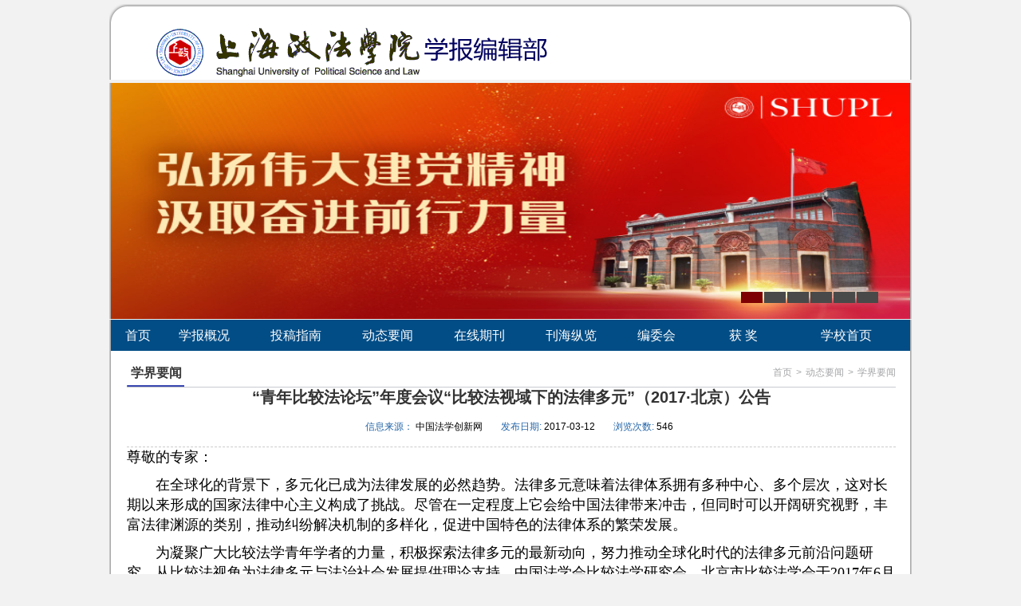

--- FILE ---
content_type: text/html
request_url: https://www.shupl.edu.cn/xbbjb/2017/0312/c2261a63182/page.htm
body_size: 6334
content:
<!DOCTYPE html PUBLIC "-//W3C//DTD XHTML 1.0 Strict//EN" "http://www.w3.org/TR/xhtml1/DTD/xhtml1-strict.dtd">
<html xmlns="http://www.w3.org/1999/xhtml">
<head>
<meta http-equiv="Content-Type" content="text/html; charset=utf-8" />
<meta http-equiv="X-UA-Compatible" content="IE=edge,chrome=1">
<meta name="viewport" content="width=1010">
<meta name="keywords" content="欢迎访问上海政法学院学报编辑部网站！" />
<meta name="description" content="欢迎访问上海政法学院学报编辑部网站！" />
<meta name="description" content="        尊敬的专家：　　在全球化的背景下，多元化已成为法律发展的必然趋势。法律多元意味着法律" />

<link type="text/css" href="/_css/_system/system.css" rel="stylesheet"/>
<link type="text/css" href="/_upload/site/1/style/1/1.css" rel="stylesheet"/>
<link type="text/css" href="/_upload/site/00/2b/43/style/43/43.css" rel="stylesheet"/>
<link type="text/css" href="/_js/_portletPlugs/sudyNavi/css/sudyNav.css" rel="stylesheet" />
<link type="text/css" href="/_js/_portletPlugs/artfuns/css/artfuns.css" rel="stylesheet" />
<link type="text/css" href="/_js/_portletPlugs/simpleNews/css/simplenews.css" rel="stylesheet" />

<script language="javascript" src="/_js/jquery.min.js" sudy-wp-context="" sudy-wp-siteId="43"></script>
<script language="javascript" src="/_js/jquery.sudy.wp.visitcount.js"></script>
<script type="text/javascript" src="/_js/_portletPlugs/artfuns/js/jquery.wp.adjoin.js"></script>
<script type="text/javascript" src="/_js/_portletPlugs/sudyNavi/jquery.sudyNav.js"></script>
<link rel="shortcut icon" href="/_upload/tpl/00/9e/158/template158/favicon.ico" />
<link rel="bookmark" href="/_upload/tpl/00/9e/158/template158/favicon.ico" />
<title>“青年比较法论坛”年度会议“比较法视域下的法律多元”（2017·北京）公告</title>
<link href="/_upload/tpl/00/9e/158/template158/htmlRes/commen.css" type="text/css" rel="stylesheet"/>
<link href="/_upload/tpl/00/9e/158/template158/htmlRes/detail.css" type="text/css" rel="stylesheet"/>
<script type="text/javascript" src="/_upload/tpl/00/9e/158/template158/htmlRes/override.js"></script>
<script type="text/javascript" src="/_upload/tpl/00/9e/158/template158/htmlRes/index.js"></script>
</head>
<body>
<div cmsid="69141438"  class="all">
  <div cmsid="07324104"  class="header">
    <div cmsid="13670218"  class="header_logos">
      <div cmsid="84656557"  class="logos_inner">
        <div cmsid="90625134"  class="logos"> <a href="javascript:;" class="floatL"><img src="/_upload/tpl/00/9e/158/template158/htmlRes/school_logo.png"></a> <a href="javascript:;" class="floatL"><img src="/_upload/tpl/00/9e/158/template158/htmlRes/office_logo.png"></a> </div>
      </div>
    </div>
    <div cmsid="05624332"  class="banner_slider clearF" frag="窗口133">
      <div cmsid="63077405"  class="show_area">
        <ul class="slider_items" id="slider_items">
          
          <li><img src="/_upload/article/images/d9/09/a0a540d14aa59adfa579710343f6/c5d199cb-73fe-4562-b4af-f6939562cbd1.jpg" width="1002" height="296"></li>
          
          <li><img src="/_upload/article/images/2f/e2/3593bb1940978bfa8bde89b1f9c5/154c3b6e-8dbb-489d-b48d-b0c99a37768b.png" width="1002" height="296"></li>
          
          <li><img src="/_upload/article/images/5e/ac/03552d164bb5ba1490d10570923d/6c407e47-7723-4608-933a-d1f8fdbc67b7.png" width="1002" height="296"></li>
          
          <li><img src="/_upload/article/images/92/53/d987e2034d29a8396f29181d2045/7e589089-ea4b-4774-b95a-956b97eb95fe.png" width="1002" height="296"></li>
          
          <li><img src="/_upload/article/images/3e/80/e9a6364d4381a6665095c2ee8fce/497b913d-f9c7-4cd6-8738-ff16604c8393.png" width="1002" height="296"></li>
          
          <li><img src="/_upload/article/images/e0/4a/02e2a6ff473ea73f23f99aa16c61/7ec54657-b305-42e4-8565-50f1de6b7fd9.png" width="1002" height="296"></li>
          
        </ul>
        <ul class="slider_btns" id="slider_btns">
        </ul>
      </div>
    </div>
    <div cmsid="45923214"  class="nav" frag="窗口1">
      <div cmsid="18693172"  class="nav_center" style="position:relative"> 
        
        <ul class="nav_items">
          
          <li class="floatL MMi1" style="margin:0px 10px;width:80px;"> <a href="/xbbjb/main.psp" style="font-size:16px;">首页</a> 
             
          </li>
          
          <li class="floatL MMi2" style="margin:0px 10px;width:80px;"> <a href="/xbbjb/2244/list.htm" style="font-size:16px;">学报概况</a> 
             
          </li>
          
          <li class="floatL MMi3" style="margin:0px 10px;width:80px;"> <a href="/xbbjb/2245/list.htm" style="font-size:16px;">投稿指南</a> 
             
          </li>
          
          <li class="floatL MMi4" style="margin:0px 10px;width:80px;"> <a href="/xbbjb/2246/list.htm" style="font-size:16px;">动态要闻</a> 
            
            <ul style="display:none;margin:0px; position:relative;z-index:99" >
              
              <li style="background:#ccc;border-bottom:1px solid #000"><a href="/xbbjb/2260/list.htm">编辑部动态</a> 
                 
              </li>
              
              <li style="background:#ccc;border-bottom:1px solid #000"><a href="/xbbjb/2261/list.htm">学界要闻</a> 
                 
              </li>
              
            </ul>
             
          </li>
          
          <li class="floatL MMi5" style="margin:0px 10px;width:80px;"> <a href="/xbbjb/2247/list.htm" style="font-size:16px;">在线期刊</a> 
            
            <ul style="display:none;margin:0px; position:relative;z-index:99" >
              
              <li style="background:#ccc;border-bottom:1px solid #000"><a href="/xbbjb/2262/list.htm">当期要目</a> 
                 
              </li>
              
              <li style="background:#ccc;border-bottom:1px solid #000"><a href="/xbbjb/2263/list.htm">过刊要目</a> 
                 
              </li>
              
              <li style="background:#ccc;border-bottom:1px solid #000"><a href="/xbbjb/2264/list.htm">过刊浏览</a> 
                 
              </li>
              
            </ul>
             
          </li>
          
          <li class="floatL MMi6" style="margin:0px 10px;width:80px;"> <a href="/xbbjb/2248/list.htm" style="font-size:16px;">刊海纵览</a> 
            
            <ul style="display:none;margin:0px; position:relative;z-index:99" >
              
              <li style="background:#ccc;border-bottom:1px solid #000"><a href="/xbbjb/2266/list.htm">刊海纵览</a> 
                 
              </li>
              
            </ul>
             
          </li>
          
          <li class="floatL MMi7" style="margin:0px 10px;width:80px;"> <a href="/xbbjb/2249/list.htm" style="font-size:16px;">编委会</a> 
             
          </li>
          
          <li class="floatL MMi8" style="margin:0px 10px;width:80px;"> <a href="/xbbjb/hj/list.htm" style="font-size:16px;">获        奖</a> 
             
          </li>
          
          <li class="floatL MMi9" style="margin:0px 10px;width:80px;"> <a href="http://www.shupl.edu.cn/" style="font-size:16px;">学校首页</a> 
             
          </li>
          
        </ul>
         
      </div>
    </div>
  </div>
  <div cmsid="79423047"  class="main_body">
    <div cmsid="28052059"  class="detail_body">
      <div cmsid="71263171"  class="content_area clearF">
        <div cmsid="51470839"  class="content_location">
          <div cmsid="36214843"  class="detail_left floatL"> <span class="cur_clumn_name"><span frag="窗口23" portletmode="simpleColumnAttri">学界要闻</span></span> </div>
          <ul class="cur_location floatR">
            <li class="floatL"><span frag="窗口24" portletmode="simpleColumnAttri"><a href="/xbbjb/main.htm" target="_self">首页</a><span class='possplit'>&nbsp;&nbsp;</span><a href="/xbbjb/2246/list.htm" target="_self">动态要闻</a><span class='possplit'>&nbsp;&nbsp;</span><a href="/xbbjb/2261/list.htm" target="_self">学界要闻</a></span></li>
          </ul>
        </div>
        <style>
    . detail_main_content h3 {
        padding-top: 50px;
        font-size: 24px;
        color: #333333;
        text-align: center;
    }

    . detail_main_content h1 {
        height: 50px;
        border-bottom: dashed 1px #cccccc;
        line-height: 50px;
        font-size: 12px;
        font-weight: normal;
        text-align: center;
    }

    . detail_main_content h1 span {
        padding-left: 20px;
        color: #2365a8;
    }

    . detail_content_display {
        padding-top: 20px;
        line-height: 22px;
        height: 22px;}

</style>
        <div class="detail_main_content nra" frag="窗口29" portletmode="simpleArticleAttri">
          <h3 style="font-size: 20px;
color: #333;
text-align: center;">“青年比较法论坛”年度会议“比较法视域下的法律多元”（2017·北京）公告</h3>
          <h4 style="text-align: center;font-size: 12px;color: #333;line-height: 24px;"></h4>
          <h1 style="height: 50px;
border-bottom: 1px dashed #CCC;
line-height: 50px;
font-size: 12px;
font-weight: normal;
text-align: center;"><span style="     padding-left: 20px;
color: #2365A8;font-weight: normal;">信息来源：</span> 中国法学创新网 <span style="     padding-left: 20px;
color: #2365A8;font-weight: normal;">发布日期: </span>2017-03-12 <span style="     padding-left: 20px;
color: #2365A8;font-weight: normal;">浏览次数: </span><span id="readcount"><span class="WP_VisitCount" url="/_visitcountdisplay?siteId=43&type=3&articleId=63182">274</span></span></h1>
          <div class="nrr"><div class='wp_articlecontent'><div class="detail_content_display">

        <div><p style="PADDING-BOTTOM: 0px; TEXT-TRANSFORM: none; BACKGROUND-COLOR: rgb(255,255,255); LIST-STYLE-TYPE: none; TEXT-INDENT: 0px; MARGIN: 0px 0px 10px; PADDING-LEFT: 0px; PADDING-RIGHT: 0px; FONT: 16px/25px 宋体; WHITE-SPACE: normal; LETTER-SPACING: normal; COLOR: rgb(0,0,0); WORD-SPACING: 0px; PADDING-TOP: 0px; -webkit-text-stroke-width: 0px"><span style="PADDING-BOTTOM: 0px; LIST-STYLE-TYPE: none; MARGIN: 0px; PADDING-LEFT: 0px; PADDING-RIGHT: 0px; FONT-SIZE: 18px; PADDING-TOP: 0px">尊敬的专家：</span></p><p style="PADDING-BOTTOM: 0px; TEXT-TRANSFORM: none; BACKGROUND-COLOR: rgb(255,255,255); LIST-STYLE-TYPE: none; TEXT-INDENT: 0px; MARGIN: 0px 0px 10px; PADDING-LEFT: 0px; PADDING-RIGHT: 0px; FONT: 16px/25px 宋体; WHITE-SPACE: normal; LETTER-SPACING: normal; COLOR: rgb(0,0,0); WORD-SPACING: 0px; PADDING-TOP: 0px; -webkit-text-stroke-width: 0px"><span style="PADDING-BOTTOM: 0px; LIST-STYLE-TYPE: none; MARGIN: 0px; PADDING-LEFT: 0px; PADDING-RIGHT: 0px; FONT-SIZE: 18px; PADDING-TOP: 0px">　　在全球化的背景下，多元化已成为法律发展的必然趋势。法律多元意味着法律体系拥有多种中心、多个层次，这对长期以来形成的国家法律中心主义构成了挑战。尽管在一定程度上它会给中国法律带来冲击，但同时可以开阔研究视野，丰富法律渊源的类别，推动纠纷解决机制的多样化，促进中国特色的法律体系的繁荣发展。</span></p><p style="PADDING-BOTTOM: 0px; TEXT-TRANSFORM: none; BACKGROUND-COLOR: rgb(255,255,255); LIST-STYLE-TYPE: none; TEXT-INDENT: 0px; MARGIN: 0px 0px 10px; PADDING-LEFT: 0px; PADDING-RIGHT: 0px; FONT: 16px/25px 宋体; WHITE-SPACE: normal; LETTER-SPACING: normal; COLOR: rgb(0,0,0); WORD-SPACING: 0px; PADDING-TOP: 0px; -webkit-text-stroke-width: 0px"><span style="PADDING-BOTTOM: 0px; LIST-STYLE-TYPE: none; MARGIN: 0px; PADDING-LEFT: 0px; PADDING-RIGHT: 0px; FONT-SIZE: 18px; PADDING-TOP: 0px">　　为凝聚广大比较法学青年学者的力量，积极探索法律多元的最新动向，努力推动全球化时代的法律多元前沿问题研究，从比较法视角为法律多元与法治社会发展提供理论支持，中国法学会比较法学研究会、北京市比较法学会于2017年6月3日联合主办“青年比较法论坛”年度会议(2017·北京)：“比较法视域下的法律多元”。</span></p><p style="PADDING-BOTTOM: 0px; TEXT-TRANSFORM: none; BACKGROUND-COLOR: rgb(255,255,255); LIST-STYLE-TYPE: none; TEXT-INDENT: 0px; MARGIN: 0px 0px 10px; PADDING-LEFT: 0px; PADDING-RIGHT: 0px; FONT: 16px/25px 宋体; WHITE-SPACE: normal; LETTER-SPACING: normal; COLOR: rgb(0,0,0); WORD-SPACING: 0px; PADDING-TOP: 0px; -webkit-text-stroke-width: 0px"><span style="PADDING-BOTTOM: 0px; LIST-STYLE-TYPE: none; MARGIN: 0px; PADDING-LEFT: 0px; PADDING-RIGHT: 0px; FONT-SIZE: 18px; PADDING-TOP: 0px">　　本次会议是“青年比较法论坛”2017年度第一次会议，由中国政法大学比较法学研究院和《比较法研究》承办，会议分主题包括但不限于以下六个方面：</span></p><p style="PADDING-BOTTOM: 0px; TEXT-TRANSFORM: none; BACKGROUND-COLOR: rgb(255,255,255); LIST-STYLE-TYPE: none; TEXT-INDENT: 0px; MARGIN: 0px 0px 10px; PADDING-LEFT: 0px; PADDING-RIGHT: 0px; FONT: 16px/25px 宋体; WHITE-SPACE: normal; LETTER-SPACING: normal; COLOR: rgb(0,0,0); WORD-SPACING: 0px; PADDING-TOP: 0px; -webkit-text-stroke-width: 0px"><span style="PADDING-BOTTOM: 0px; LIST-STYLE-TYPE: none; MARGIN: 0px; PADDING-LEFT: 0px; PADDING-RIGHT: 0px; FONT-SIZE: 18px; PADDING-TOP: 0px">　　1、全球化与法律多元;</span></p><p style="PADDING-BOTTOM: 0px; TEXT-TRANSFORM: none; BACKGROUND-COLOR: rgb(255,255,255); LIST-STYLE-TYPE: none; TEXT-INDENT: 0px; MARGIN: 0px 0px 10px; PADDING-LEFT: 0px; PADDING-RIGHT: 0px; FONT: 16px/25px 宋体; WHITE-SPACE: normal; LETTER-SPACING: normal; COLOR: rgb(0,0,0); WORD-SPACING: 0px; PADDING-TOP: 0px; -webkit-text-stroke-width: 0px"><span style="PADDING-BOTTOM: 0px; LIST-STYLE-TYPE: none; MARGIN: 0px; PADDING-LEFT: 0px; PADDING-RIGHT: 0px; FONT-SIZE: 18px; PADDING-TOP: 0px">　　2、法律移植与法律多元;</span></p><p style="PADDING-BOTTOM: 0px; TEXT-TRANSFORM: none; BACKGROUND-COLOR: rgb(255,255,255); LIST-STYLE-TYPE: none; TEXT-INDENT: 0px; MARGIN: 0px 0px 10px; PADDING-LEFT: 0px; PADDING-RIGHT: 0px; FONT: 16px/25px 宋体; WHITE-SPACE: normal; LETTER-SPACING: normal; COLOR: rgb(0,0,0); WORD-SPACING: 0px; PADDING-TOP: 0px; -webkit-text-stroke-width: 0px"><span style="PADDING-BOTTOM: 0px; LIST-STYLE-TYPE: none; MARGIN: 0px; PADDING-LEFT: 0px; PADDING-RIGHT: 0px; FONT-SIZE: 18px; PADDING-TOP: 0px">　　3、法律多元格局中的国家法与非国家法</span></p><p style="PADDING-BOTTOM: 0px; TEXT-TRANSFORM: none; BACKGROUND-COLOR: rgb(255,255,255); LIST-STYLE-TYPE: none; TEXT-INDENT: 0px; MARGIN: 0px 0px 10px; PADDING-LEFT: 0px; PADDING-RIGHT: 0px; FONT: 16px/25px 宋体; WHITE-SPACE: normal; LETTER-SPACING: normal; COLOR: rgb(0,0,0); WORD-SPACING: 0px; PADDING-TOP: 0px; -webkit-text-stroke-width: 0px"><span style="PADDING-BOTTOM: 0px; LIST-STYLE-TYPE: none; MARGIN: 0px; PADDING-LEFT: 0px; PADDING-RIGHT: 0px; FONT-SIZE: 18px; PADDING-TOP: 0px">　　4、法律多元与纠纷解决机制的多样化;</span></p><p style="PADDING-BOTTOM: 0px; TEXT-TRANSFORM: none; BACKGROUND-COLOR: rgb(255,255,255); LIST-STYLE-TYPE: none; TEXT-INDENT: 0px; MARGIN: 0px 0px 10px; PADDING-LEFT: 0px; PADDING-RIGHT: 0px; FONT: 16px/25px 宋体; WHITE-SPACE: normal; LETTER-SPACING: normal; COLOR: rgb(0,0,0); WORD-SPACING: 0px; PADDING-TOP: 0px; -webkit-text-stroke-width: 0px"><span style="PADDING-BOTTOM: 0px; LIST-STYLE-TYPE: none; MARGIN: 0px; PADDING-LEFT: 0px; PADDING-RIGHT: 0px; FONT-SIZE: 18px; PADDING-TOP: 0px">　　5、宗教法、习惯法与行业法;</span></p><p style="PADDING-BOTTOM: 0px; TEXT-TRANSFORM: none; BACKGROUND-COLOR: rgb(255,255,255); LIST-STYLE-TYPE: none; TEXT-INDENT: 0px; MARGIN: 0px 0px 10px; PADDING-LEFT: 0px; PADDING-RIGHT: 0px; FONT: 16px/25px 宋体; WHITE-SPACE: normal; LETTER-SPACING: normal; COLOR: rgb(0,0,0); WORD-SPACING: 0px; PADDING-TOP: 0px; -webkit-text-stroke-width: 0px"><span style="PADDING-BOTTOM: 0px; LIST-STYLE-TYPE: none; MARGIN: 0px; PADDING-LEFT: 0px; PADDING-RIGHT: 0px; FONT-SIZE: 18px; PADDING-TOP: 0px">　　6、法律多元与判例制度。</span></p><p style="PADDING-BOTTOM: 0px; TEXT-TRANSFORM: none; BACKGROUND-COLOR: rgb(255,255,255); LIST-STYLE-TYPE: none; TEXT-INDENT: 0px; MARGIN: 0px 0px 10px; PADDING-LEFT: 0px; PADDING-RIGHT: 0px; FONT: 16px/25px 宋体; WHITE-SPACE: normal; LETTER-SPACING: normal; COLOR: rgb(0,0,0); WORD-SPACING: 0px; PADDING-TOP: 0px; -webkit-text-stroke-width: 0px"><span style="PADDING-BOTTOM: 0px; LIST-STYLE-TYPE: none; MARGIN: 0px; PADDING-LEFT: 0px; PADDING-RIGHT: 0px; FONT-SIZE: 18px; PADDING-TOP: 0px">　　京外专家报到时间：2017年6月2日下午2点后</span></p><p style="PADDING-BOTTOM: 0px; TEXT-TRANSFORM: none; BACKGROUND-COLOR: rgb(255,255,255); LIST-STYLE-TYPE: none; TEXT-INDENT: 0px; MARGIN: 0px 0px 10px; PADDING-LEFT: 0px; PADDING-RIGHT: 0px; FONT: 16px/25px 宋体; WHITE-SPACE: normal; LETTER-SPACING: normal; COLOR: rgb(0,0,0); WORD-SPACING: 0px; PADDING-TOP: 0px; -webkit-text-stroke-width: 0px"><span style="PADDING-BOTTOM: 0px; LIST-STYLE-TYPE: none; MARGIN: 0px; PADDING-LEFT: 0px; PADDING-RIGHT: 0px; FONT-SIZE: 18px; PADDING-TOP: 0px">　　<span style="PADDING-BOTTOM: 0px; LIST-STYLE-TYPE: none; MARGIN: 0px; PADDING-LEFT: 0px; PADDING-RIGHT: 0px; COLOR: rgb(255,0,0); FONT-SIZE: 18px; PADDING-TOP: 0px"><strong style="PADDING-BOTTOM: 0px; LIST-STYLE-TYPE: none; MARGIN: 0px; PADDING-LEFT: 0px; PADDING-RIGHT: 0px; PADDING-TOP: 0px">会议时间：2017年6月3日</strong></span></span></p><p style="PADDING-BOTTOM: 0px; TEXT-TRANSFORM: none; BACKGROUND-COLOR: rgb(255,255,255); LIST-STYLE-TYPE: none; TEXT-INDENT: 0px; MARGIN: 0px 0px 10px; PADDING-LEFT: 0px; PADDING-RIGHT: 0px; FONT: 16px/25px 宋体; WHITE-SPACE: normal; LETTER-SPACING: normal; COLOR: rgb(0,0,0); WORD-SPACING: 0px; PADDING-TOP: 0px; -webkit-text-stroke-width: 0px"><span style="PADDING-BOTTOM: 0px; LIST-STYLE-TYPE: none; MARGIN: 0px; PADDING-LEFT: 0px; PADDING-RIGHT: 0px; FONT-SIZE: 18px; PADDING-TOP: 0px">　　京外专家报到及住宿地点：北京市海淀区蓟门桥南北邮科技酒店(中国政法大学东门对面)。标准间499元/天;单人间669元/天。</span></p><p style="PADDING-BOTTOM: 0px; TEXT-TRANSFORM: none; BACKGROUND-COLOR: rgb(255,255,255); LIST-STYLE-TYPE: none; TEXT-INDENT: 0px; MARGIN: 0px 0px 10px; PADDING-LEFT: 0px; PADDING-RIGHT: 0px; FONT: 16px/25px 宋体; WHITE-SPACE: normal; LETTER-SPACING: normal; COLOR: rgb(0,0,0); WORD-SPACING: 0px; PADDING-TOP: 0px; -webkit-text-stroke-width: 0px"><span style="PADDING-BOTTOM: 0px; LIST-STYLE-TYPE: none; MARGIN: 0px; PADDING-LEFT: 0px; PADDING-RIGHT: 0px; FONT-SIZE: 18px; PADDING-TOP: 0px">　　鉴于您在该领域的独到研究，诚邀您莅临本次年度会议，并请您配合完成下列事项：</span></p><p style="PADDING-BOTTOM: 0px; TEXT-TRANSFORM: none; BACKGROUND-COLOR: rgb(255,255,255); LIST-STYLE-TYPE: none; TEXT-INDENT: 0px; MARGIN: 0px 0px 10px; PADDING-LEFT: 0px; PADDING-RIGHT: 0px; FONT: 16px/25px 宋体; WHITE-SPACE: normal; LETTER-SPACING: normal; COLOR: rgb(0,0,0); WORD-SPACING: 0px; PADDING-TOP: 0px; -webkit-text-stroke-width: 0px"><span style="PADDING-BOTTOM: 0px; LIST-STYLE-TYPE: none; MARGIN: 0px; PADDING-LEFT: 0px; PADDING-RIGHT: 0px; FONT-SIZE: 18px; PADDING-TOP: 0px">　　1、如您参加本次会议，请在5月1日以前通过电子邮件将回执(回执请通过阅读原文链接下载)寄送于会务组联系人孙海波(sunhaibo@cupl.edu.cn)。本次会议交通费、住宿费自理，其它费用由主办方承担。</span></p><p style="PADDING-BOTTOM: 0px; TEXT-TRANSFORM: none; BACKGROUND-COLOR: rgb(255,255,255); LIST-STYLE-TYPE: none; TEXT-INDENT: 0px; MARGIN: 0px 0px 10px; PADDING-LEFT: 0px; PADDING-RIGHT: 0px; FONT: 16px/25px 宋体; WHITE-SPACE: normal; LETTER-SPACING: normal; COLOR: rgb(0,0,0); WORD-SPACING: 0px; PADDING-TOP: 0px; -webkit-text-stroke-width: 0px"><span style="PADDING-BOTTOM: 0px; LIST-STYLE-TYPE: none; MARGIN: 0px; PADDING-LEFT: 0px; PADDING-RIGHT: 0px; FONT-SIZE: 18px; PADDING-TOP: 0px">　　2. 如您提交与“比较法视域下的法律多元”主题相关的论文，请在5月10日以前发至(sunhaibo@cupl.edu.cn)，我们会根据论文情况提前安排会议日程，于5月20日前反馈给作者，并邀请相关报告人和评议人参会。</span></p><p style="PADDING-BOTTOM: 0px; TEXT-TRANSFORM: none; BACKGROUND-COLOR: rgb(255,255,255); LIST-STYLE-TYPE: none; TEXT-INDENT: 0px; MARGIN: 0px 0px 10px; PADDING-LEFT: 0px; PADDING-RIGHT: 0px; FONT: 16px/25px 宋体; WHITE-SPACE: normal; LETTER-SPACING: normal; COLOR: rgb(0,0,0); WORD-SPACING: 0px; PADDING-TOP: 0px; -webkit-text-stroke-width: 0px"><span style="PADDING-BOTTOM: 0px; LIST-STYLE-TYPE: none; MARGIN: 0px; PADDING-LEFT: 0px; PADDING-RIGHT: 0px; FONT-SIZE: 18px; PADDING-TOP: 0px"><br style="PADDING-BOTTOM: 0px; LIST-STYLE-TYPE: none; MARGIN: 0px; PADDING-LEFT: 0px; PADDING-RIGHT: 0px; PADDING-TOP: 0px"/></span></p><p style="TEXT-ALIGN: right; PADDING-BOTTOM: 0px; TEXT-TRANSFORM: none; BACKGROUND-COLOR: rgb(255,255,255); LIST-STYLE-TYPE: none; TEXT-INDENT: 0px; MARGIN: 0px 0px 10px; PADDING-LEFT: 0px; PADDING-RIGHT: 0px; FONT: 16px/25px 宋体; WHITE-SPACE: normal; LETTER-SPACING: normal; COLOR: rgb(0,0,0); WORD-SPACING: 0px; PADDING-TOP: 0px; -webkit-text-stroke-width: 0px"><span style="PADDING-BOTTOM: 0px; LIST-STYLE-TYPE: none; MARGIN: 0px; PADDING-LEFT: 0px; PADDING-RIGHT: 0px; FONT-SIZE: 18px; PADDING-TOP: 0px">　　中国法学会比较法学研究会</span></p><p style="TEXT-ALIGN: right; PADDING-BOTTOM: 0px; TEXT-TRANSFORM: none; BACKGROUND-COLOR: rgb(255,255,255); LIST-STYLE-TYPE: none; TEXT-INDENT: 0px; MARGIN: 0px 0px 10px; PADDING-LEFT: 0px; PADDING-RIGHT: 0px; FONT: 16px/25px 宋体; WHITE-SPACE: normal; LETTER-SPACING: normal; COLOR: rgb(0,0,0); WORD-SPACING: 0px; PADDING-TOP: 0px; -webkit-text-stroke-width: 0px"><span style="PADDING-BOTTOM: 0px; LIST-STYLE-TYPE: none; MARGIN: 0px; PADDING-LEFT: 0px; PADDING-RIGHT: 0px; FONT-SIZE: 18px; PADDING-TOP: 0px">　　中国政法大学比较法学研究院</span></p><p style="TEXT-ALIGN: right; PADDING-BOTTOM: 0px; TEXT-TRANSFORM: none; BACKGROUND-COLOR: rgb(255,255,255); LIST-STYLE-TYPE: none; TEXT-INDENT: 0px; MARGIN: 0px 0px 10px; PADDING-LEFT: 0px; PADDING-RIGHT: 0px; FONT: 16px/25px 宋体; WHITE-SPACE: normal; LETTER-SPACING: normal; COLOR: rgb(0,0,0); WORD-SPACING: 0px; PADDING-TOP: 0px; -webkit-text-stroke-width: 0px"><span style="PADDING-BOTTOM: 0px; LIST-STYLE-TYPE: none; MARGIN: 0px; PADDING-LEFT: 0px; PADDING-RIGHT: 0px; FONT-SIZE: 18px; PADDING-TOP: 0px">　　2017年3月1日</span></p><hr style="PADDING-BOTTOM: 0px; TEXT-TRANSFORM: none; BACKGROUND-COLOR: rgb(255,255,255); LIST-STYLE-TYPE: none; TEXT-INDENT: 0px; MARGIN: 0px; PADDING-LEFT: 0px; PADDING-RIGHT: 0px; FONT: 16px/25px 宋体; WHITE-SPACE: normal; LETTER-SPACING: normal; COLOR: rgb(0,0,0); WORD-SPACING: 0px; PADDING-TOP: 0px; -webkit-text-stroke-width: 0px"/><p style="TEXT-ALIGN: right; PADDING-BOTTOM: 0px; TEXT-TRANSFORM: none; BACKGROUND-COLOR: rgb(255,255,255); LIST-STYLE-TYPE: none; TEXT-INDENT: 0px; MARGIN: 0px 0px 10px; PADDING-LEFT: 0px; PADDING-RIGHT: 0px; FONT: 16px/25px 宋体; WHITE-SPACE: normal; LETTER-SPACING: normal; COLOR: rgb(0,0,0); WORD-SPACING: 0px; PADDING-TOP: 0px; -webkit-text-stroke-width: 0px"><span style="PADDING-BOTTOM: 0px; LIST-STYLE-TYPE: none; MARGIN: 0px; PADDING-LEFT: 0px; PADDING-RIGHT: 0px; FONT-SIZE: 18px; PADDING-TOP: 0px">&nbsp;</span><br style="PADDING-BOTTOM: 0px; LIST-STYLE-TYPE: none; MARGIN: 0px; PADDING-LEFT: 0px; PADDING-RIGHT: 0px; PADDING-TOP: 0px"/></p><table cellspacing="0" cellpadding="0" width="670"><tbody style="BOX-SIZING: border-box !important; PADDING-BOTTOM: 0px; LIST-STYLE-TYPE: none; MARGIN: 0px; PADDING-LEFT: 0px; PADDING-RIGHT: 0px; MAX-WIDTH: 100%; WORD-WRAP: break-word !important; PADDING-TOP: 0px"><tr style="BOX-SIZING: border-box !important; BORDER-BOTTOM: rgb(51,51,51) 1px solid; BORDER-LEFT: rgb(51,51,51) 1px solid; PADDING-BOTTOM: 0px; LIST-STYLE-TYPE: none; MARGIN: 0px; PADDING-LEFT: 0px; PADDING-RIGHT: 0px; BORDER-COLLAPSE: collapse; MAX-WIDTH: 100%; WORD-WRAP: break-word !important; BORDER-TOP: rgb(51,51,51) 1px solid; BORDER-RIGHT: rgb(51,51,51) 1px solid; PADDING-TOP: 0px" class="firstRow"><td style="BOX-SIZING: border-box !important; BORDER-BOTTOM: medium none; BORDER-LEFT: medium none; PADDING-BOTTOM: 0px; LIST-STYLE-TYPE: none; MARGIN: 0px; PADDING-LEFT: 0px; PADDING-RIGHT: 0px; BORDER-COLLAPSE: collapse; MAX-WIDTH: 100%; WORD-WRAP: break-word !important; WORD-BREAK: break-all; BORDER-TOP: medium none; BORDER-RIGHT: medium none; PADDING-TOP: 0px" width="96"></td><td style="BOX-SIZING: border-box !important; BORDER-BOTTOM: medium none; BORDER-LEFT: medium none; PADDING-BOTTOM: 0px; LIST-STYLE-TYPE: none; MARGIN: 0px; PADDING-LEFT: 0px; PADDING-RIGHT: 0px; BORDER-COLLAPSE: collapse; MAX-WIDTH: 100%; WORD-WRAP: break-word !important; WORD-BREAK: break-all; BORDER-TOP: medium none; BORDER-RIGHT: medium none; PADDING-TOP: 0px" width="178"></td><td style="BOX-SIZING: border-box !important; BORDER-BOTTOM: medium none; BORDER-LEFT: medium none; PADDING-BOTTOM: 0px; LIST-STYLE-TYPE: none; MARGIN: 0px; PADDING-LEFT: 0px; PADDING-RIGHT: 0px; BORDER-COLLAPSE: collapse; MAX-WIDTH: 100%; WORD-WRAP: break-word !important; WORD-BREAK: break-all; BORDER-TOP: medium none; BORDER-RIGHT: medium none; PADDING-TOP: 0px" width="11"></td><td style="BOX-SIZING: border-box !important; BORDER-BOTTOM: medium none; BORDER-LEFT: medium none; PADDING-BOTTOM: 0px; LIST-STYLE-TYPE: none; MARGIN: 0px; PADDING-LEFT: 0px; PADDING-RIGHT: 0px; BORDER-COLLAPSE: collapse; MAX-WIDTH: 100%; WORD-WRAP: break-word !important; WORD-BREAK: break-all; BORDER-TOP: medium none; BORDER-RIGHT: medium none; PADDING-TOP: 0px" width="89"></td><td style="BOX-SIZING: border-box !important; BORDER-BOTTOM: medium none; BORDER-LEFT: medium none; PADDING-BOTTOM: 0px; LIST-STYLE-TYPE: none; MARGIN: 0px; PADDING-LEFT: 0px; PADDING-RIGHT: 0px; BORDER-COLLAPSE: collapse; MAX-WIDTH: 100%; WORD-WRAP: break-word !important; WORD-BREAK: break-all; BORDER-TOP: medium none; BORDER-RIGHT: medium none; PADDING-TOP: 0px" width="178"></td></tr></tbody></table><p style="PADDING-BOTTOM: 0px; TEXT-TRANSFORM: none; BACKGROUND-COLOR: rgb(255,255,255); LIST-STYLE-TYPE: none; TEXT-INDENT: 0px; MARGIN: 0px 0px 10px; PADDING-LEFT: 0px; PADDING-RIGHT: 0px; FONT: 16px/25px 宋体; WHITE-SPACE: normal; LETTER-SPACING: normal; COLOR: rgb(0,0,0); WORD-SPACING: 0px; PADDING-TOP: 0px; -webkit-text-stroke-width: 0px"><span style="PADDING-BOTTOM: 0px; LIST-STYLE-TYPE: none; MARGIN: 0px; PADDING-LEFT: 0px; PADDING-RIGHT: 0px; FONT-SIZE: 18px; PADDING-TOP: 0px">　　<strong style="PADDING-BOTTOM: 0px; LIST-STYLE-TYPE: none; MARGIN: 0px; PADDING-LEFT: 0px; PADDING-RIGHT: 0px; PADDING-TOP: 0px">附：“青年比较法论坛”简介</strong></span></p><p style="PADDING-BOTTOM: 0px; TEXT-TRANSFORM: none; BACKGROUND-COLOR: rgb(255,255,255); LIST-STYLE-TYPE: none; TEXT-INDENT: 0px; MARGIN: 0px 0px 10px; PADDING-LEFT: 0px; PADDING-RIGHT: 0px; FONT: 16px/25px 宋体; WHITE-SPACE: normal; LETTER-SPACING: normal; COLOR: rgb(0,0,0); WORD-SPACING: 0px; PADDING-TOP: 0px; -webkit-text-stroke-width: 0px"><span style="PADDING-BOTTOM: 0px; LIST-STYLE-TYPE: none; MARGIN: 0px; PADDING-LEFT: 0px; PADDING-RIGHT: 0px; FONT-SIZE: 18px; PADDING-TOP: 0px">　　“青年比较法论坛”是一个民间、自治、开放且包容的学术工作机制，最初由在北京的一群有志于比较法研究与学习的青年学者发起，共同研讨比较法学的基础理论和前沿问题，重温历史长河中诸种文明的法律传统，梳理世界政治经济格局变迁与法律机制发展之间的关系，探索处于复杂历史社会情境中的中国的法律原创力。几年以来，论坛形成了一定规模，取得了一定成果。在中国法学会比较法学研究会的关心支持之下，论坛开始筹建团队，尝试走出北京，推动全国范围内的青年学者进行比较法的研究学习。因此，从2015年开始，举行“青年比较法论坛”年度会议，每年两次，分别在北京和上海两地举行，同时继续不定期举行小范围的专题研讨沙龙。从第二次年度会议开始，我们以提前公布主题的方式向全国范围的青年学者(学子)征集论文，并组织进行评审，择优选取若干篇论文作为主题报告论文。</span></p><p style="PADDING-BOTTOM: 0px; TEXT-TRANSFORM: none; BACKGROUND-COLOR: rgb(255,255,255); LIST-STYLE-TYPE: none; TEXT-INDENT: 0px; MARGIN: 0px 0px 10px; PADDING-LEFT: 0px; PADDING-RIGHT: 0px; FONT: 16px/25px 宋体; WHITE-SPACE: normal; LETTER-SPACING: normal; COLOR: rgb(0,0,0); WORD-SPACING: 0px; PADDING-TOP: 0px; -webkit-text-stroke-width: 0px"><span style="PADDING-BOTTOM: 0px; LIST-STYLE-TYPE: none; MARGIN: 0px; PADDING-LEFT: 0px; PADDING-RIGHT: 0px; FONT-SIZE: 18px; PADDING-TOP: 0px">　　“青年比较法论坛”至今已先后举办了四次，第一次会议于2015年7月3日在北京召开，论坛主题为“比较法与全球化：古今中西之间”;第二次论坛于2015年12月26日至27日在上海召开，论坛主题为“全球社会治理与法治”;第三次会议于2016年6月18日在北京召开，论坛主题为“比较法视野中的司法治理”;第四次会议于2016年12月3日在上海召开，论坛主题为“多元文明的法治文化转型”。</span></p><p><br class="Apple-interchange-newline"/></p><p></p></div>
        <div>
            <style>
                .detail_annex {
                    line-height: 30px;
                    padding-top: 30px;
                    padding-bottom: 20px;
                }

                .detail_annex_content {
                    float: left;
                }

                .detail_annex_content ul li {
                    line-height: 30px;
                    border-bottom: none;
                    background: none;
                    width: 620px;

                }

                .detail_annex_content ul li span {
                    float: right;
                }

                .detail_annex_content ul li a {
                    font-size: 14px;
                    color: #2052ab;
                }

                .detail_annex_name {
                    font-weight: bold;
                    color: #333333;
                    font-size: 14px;
                    width: 50px;
                    float: left;
                }

                .detail_annex_content_dispatch {
                    float: left;
                }

                .detail_annex_content_dispatch ul li {
                    line-height: 38px;
                    width: 620px;
                }

                .detail_annex_content_dispatch ul  li span {
                    float: right;
                }

                .detail_annex_content_dispatch ul li a {

                    font-size: 14px;
                    color: #2052ab;
                }

                .detail_annex_name_dispatch {
                    font-weight: bold;
                    color: #333333;
                    font-size: 14px;
                    width: 50px;
                    float: left;
                    line-height: 38px;
                }

            </style>

            
            

                        <div cmsid="46615614">
            <div cmsid="17229246">
            <ul>
                    </ul>

        </div>
        </div>

            <div style="clear:both"></div> </div>
        </div></div></div>
          <div class="xlwz"><div class="wp_artfuns"><div class="wp_art_adjoin">
<span class="prev"><img src="/_js/_portletPlugs/artfuns/css/pre.jpg" border='0'/></span><span class="next"><img src="/_js/_portletPlugs/artfuns/css/next.jpg" border='0'/></span></div></div>
</div>
        <script> 
     $(document).ready(function() { 
         $('.wp_artfuns .wp_art_adjoin').adjoin({ 
             url: '/_web/column/getBeforeOrNextArticle.do?_p=YXM9NDMmdD0xNTgmZD0zOTQmcD0zJmY9MjI2MSZhPTYzMTgyJm09U04mfGJubkNvbHVtblZpcnR1YWxOYW1lPTIyNjEm' 
         }); 
     }); 
</script> 
</div>
      </div>
    </div>
  </div>
  <div cmsid="30180981"  class="footer clearF">
    <div cmsid="99994237"  class="footer_left floatL"></div>
    <div cmsid="84974327"  class="footer_center floatL">
      <div cmsid="84234378"  class="footer_inner">
        <div cmsid="31946722"  class="footer_inner_left floatL"></div>
        <div cmsid="11278130"  class="footer_inner_center floatL">
          <p>Copyright&nbsp;<span>&copy;</span>&nbsp;上海政法学院&nbsp;版权所有&nbsp;沪ICP备05052051号</p>
        </div>
        <div cmsid="12268851"  class="footer_inner_right floatL"></div>
      </div>
    </div>
    <div cmsid="76037303"  class="footer_right floatL"></div>
  </div>
</div>
</body>
<script>
 $(function(){ 
   $(".possplit").html(" > ");
 });
</script>
</html>

 <img src="/_visitcount?siteId=43&type=3&articleId=63182" style="display:none" width="0" height="0"></image>

--- FILE ---
content_type: text/html;charset=UTF-8
request_url: https://www.shupl.edu.cn/_visitcountdisplay?siteId=43&type=3&articleId=63182
body_size: 30
content:
546


--- FILE ---
content_type: text/css
request_url: https://www.shupl.edu.cn/_upload/tpl/00/9e/158/template158/htmlRes/commen.css
body_size: 1033
content:
html,body,div,ul,ol,li,dt,dd,form,input,h1,h2,h3,h4,h5,h6,p,span,a,img{
    margin: 0;
    padding: 0;
}
body{
    background: #f2f2f2;
    font: normal 12px/24px "Arial","Microsoft YaHei";
}
li{
    list-style: none;
}
a{
    text-decoration: none;
    font: normal 12px/24px "Arial","Microsoft YaHei";
    color: #000;
}
img{
    border: none;
}

.floatL{
    float: left;
}
.floatR{
    float: right;
}
.clearF{
    clear: both;
}

.header{
    width: 1006px;
    height: auto;
    margin: 5px auto 0;
    padding: 0 2px;
    background: url(commen_res/top_bj.png) no-repeat top center;
}
.header_logos{
    width: 1002px;
    padding: 23px 0 0 0;
}
.logos_inner{
    width: 1002px;
    height: 72px;
    padding: 0 2px;
    background: url(commen_res/main_body_bj.png) repeat-y center;
}
.logos_inner .logos{
    padding: 7px 0 0 55px;
}
.banner_slider{
    width: 1002px;
    height: 296px;
    padding: 0 2px;
    background: url(commen_res/main_body_bj.png) repeat-y center;
}
.banner_slider .show_area{
    width: 1002px;
    height: 296px;
    position: relative;
}
.banner_slider .show_area .slider_items li{
    width: 1002px;
    height: 296px;
    filter: alpha(opacity=100);
    opacity: 1;
    position: absolute;
    left: 0;
    top: 0;
}
.banner_slider .show_area .slider_btns{
    position: absolute;
    bottom: 20px;
    right: 40px;
    z-index: 1000;
}
.banner_slider .show_area .slider_btns li{
    width: 27px;
    height: 14px;
    margin: 0 0 0 2px;
    display: inline;
    background: url(commen_res/slider_btn.png) no-repeat right;
    cursor: pointer;
}
.banner_slider .show_area .slider_btns li.cur_pic{
    background: url(commen_res/slider_btn.png) no-repeat left;
}
.nav{
    width: 1002px;
    height: 39px;
    margin: 1px 0 0 0;
    padding: 0 2px;
    background: url(commen_res/main_body_bj.png) repeat-y center;
}
.nav_center{
    width: 1002px;
    height: 39px;
    margin: 0 auto;
    background: #024d86;
}
.nav_center ul li{
    height: 39px;
    padding: 0 7px 0 8px;
    font: normal 14px/39px "Microsoft YaHei";
}
.nav_center .MMi4 ul li{
    height: 39px;width: 70px;
    padding: 0 7px 0 8px;
    font: normal 14px/39px "Microsoft YaHei";
}
.nav_center ul li a{
    font: normal 14px/39px "Microsoft YaHei";
    color: #fff;
}
.footer{
    width: 1006px;
    height: 125px;
    margin: 0 auto;
}
.footer .footer_left{
    width: 16px;
    height: 89px;
    background: url(commen_res/footer_left.png) no-repeat left;
}
.footer .footer_center{
    width: 974px;
    height: 89px;
    background: url(commen_res/footer_center.png) repeat-x;
}
.footer .footer_right{
    width: 16px;
    height: 89px;
    background: url(commen_res/footer_right.png) no-repeat right;
}
.footer_inner{
    width: 969px;
    height: 48px;
    margin: 20px auto 0;
}
.footer_inner .footer_inner_left{
    width: 84px;
    height: 48px;
    background: url(commen_res/footer_inner_left.png) no-repeat left;
}
.footer_inner .footer_inner_center{
    width: 801px;
    height: 48px;
    background: url(commen_res/footer_inner_center.png) no-repeat center;
}
.footer_inner .footer_inner_right{
    width: 84px;
    height: 48px;
    background: url(commen_res/footer_inner_right.png) no-repeat left;
}
.footer_inner_center p{
    text-align: center;
    font: normal 12px/41px "Arial","宋体";
    color: #fff;
}


.possplit {background: none; width: auto;text-align: center;text-indent: 0px;padding:0 5px;}
.nav_items .floatL:hover ul {display:block !important;}
.MMi1 {width:auto !important;}
.wp_paging li {
    display: inline-block;
    height: 25px !important;
    line-height: 25px !important;
    float: left;
    margin-top: 5px;
    padding: 0 !important;
}
.xlwz {margin-top:15px;}



--- FILE ---
content_type: text/css
request_url: https://www.shupl.edu.cn/_upload/tpl/00/9e/158/template158/htmlRes/detail.css
body_size: 569
content:
.main_body{
    width: 1002px;
    margin: 0 auto;
    padding: 0 2px;
    overflow: hidden;
    background: url(commen_res/main_body_bj.png) repeat-y center;
}
.detail_body{
    width: 964px;
    padding: 10px 20px 0;
    overflow: hidden;
}
.content_location{
    width: 964px;
    height: 35px;
    border-bottom: 1px solid #c7cacf;
}
.detail_left{
    width: 297px;
    height: 35px;
    font: normal 12px/35px "Arial","宋体";
    background: url(detail_res/cur_location.png) no-repeat left 1px;
}
.detail_left .cur_clumn_name{
    font: bold 16px/35px "Arial","宋体";
    color: #383838;
    padding: 0 0 0 5px;
}
.detail_left .cur_clumn_name_en{
    font: bold 14px/35px "Arial","Microsoft YaHei";
    color: #9eaebd;
    padding: 0 0 0 5px;
}
.cur_location li{
    font: normal 12px/35px "Arial","宋体";
}
.cur_location li,
.cur_location li a{
    font: normal 12px/35px "Arial","宋体";
    color: #a4a5a7;
}
.content_info{
    width: 910px;
    padding: 10px 0 0 0;
    margin: 0 auto;
    text-align: center;
    border-bottom: 1px dotted #ccc;
}
.content_info h1{
    font: bold 24px/36px "Arial","宋体";
    color: #333;
}
.content_info .info_name{
    font: normal 12px/24px "Arial","宋体";
    color: #024d86;
}
.content_info .info_value{
    font: normal 12px/24px "Arial","宋体";
    color: #333;
}
.content_text{
    padding: 10px 20px 0 20px;
}
.content_text p{
    font: normal 12px/24px "Arial","宋体";
    color: #333;
    padding: 10px 0 0 0;
}
.last_next{
    padding: 10px 0 0 20px;
}
.last_next ul li{
    height: 24px;
}
.last_next ul li span{
    font: bold 14px/24px "Arial","宋体";
    color: #9c1617;
}
.last_next ul li a{
    font: normal 14px/24px "Arial","宋体";
    color: #333;
}
.nra {min-height:400px;}

--- FILE ---
content_type: application/javascript
request_url: https://www.shupl.edu.cn/_upload/tpl/00/9e/158/template158/htmlRes/index.js
body_size: 721
content:
$(function(){
    var sliders = $("#slider_items li");
    var btnTarget = $("#slider_btns");
    var leftBtn = $("#leftBtn");
    var rightBtn = $("#rightBtn");

    $(sliders).each(function(index){
        $(btnTarget).append("<li class='floatL'></li>");
    });
    var sliderBtns = $("#slider_btns li");
    classes(sliderBtns,0,"cur_pic");

    var tSlider = null;
    var index = 0;
    tSlider = setInterval(function(){
        index = parseInt(index) + 1 === $(sliders).length ? 0 : parseInt(index) + 1;
        slider(sliders,index);
        classes(sliderBtns,index,"cur_pic");
    },4000);

    $(sliderBtns).each(function(){
        $(this).hover(function(){
            clearInterval(tSlider);
            slider(sliders,$(this).index());
            classes(sliderBtns,$(this).index(),"cur_pic");
        },function(){
            index = getCurIndex(sliderBtns,"cur_pic");
            tSlider = setInterval(function(){
                index = parseInt(index) + 1 === $(sliders).length ? 0 : parseInt(index) + 1;
                slider(sliders,index);
                classes(sliderBtns,index,"cur_pic");
            },4000);
        });
    });

    function classes(obj,index,className){
        $(obj).eq(index).removeClass(className)
            .addClass(className)
            .siblings()
            .removeClass(className);
    }
    function slider(sliderObj,index){
        $(sliderObj).eq(index).siblings().fadeOut("slow");
        $(sliderObj).eq(index).fadeIn("slow");
    }

    function getCurIndex(obj,className){
        var result = - 1;
        $(obj).each(function(){
            if($(this).attr("class").search(className) > -1){
                result = $(this).index();
            }
        });
        return result;
    }

    var item = $("#scroll_items");
    $(item).css("width",$(item).find("li").eq(0).outerWidth() * $(item).find("li").length + "px");
    var leftDis = 0;
    $(leftBtn).click(function(){
        if(leftDis == -($(item).outerWidth() - $(item).find("li").eq(0).outerWidth() * 4)){
            return false;
        }else{
            leftDis -= $(item).find("li").eq(0).outerWidth();
            $(item).animate({left:leftDis + "px"});
        }
    });
    $(rightBtn).click(function(){
        if($(item).css("left") == 0 + "px"){
            return false;
        }else{
            leftDis += $(item).find("li").eq(0).outerWidth();
            $(item).animate({left:leftDis + "px"});
        }
    });
});

--- FILE ---
content_type: application/javascript
request_url: https://www.shupl.edu.cn/_upload/tpl/00/9e/158/template158/htmlRes/override.js
body_size: 250
content:
$.fn.fadeIn = function(speed, callback) {
    return this.animate({
        opacity: "show"
    }, speed, function() {
        if ($.browser.msie)
            this.style.removeAttribute("filter");
        if ($.isFunction(callback))
            callback();
    });
};
$.fn.fadeOut = function(speed, callback) {
    return this.animate({
        opacity: "hide"
    }, speed, function() {
        if ($.browser.msie)
            this.style.removeAttribute("filter");
        if ($.isFunction(callback))
            callback();
    });
};
$.fn.fadeTo = function(speed,to,callback) {
    return this.animate({
        opacity: to
    }, speed, function() {
        if (to == 1 && $.browser.msie)
            this.style.removeAttribute("filter");
        if ($.isFunction(callback))
            callback();
    });
};